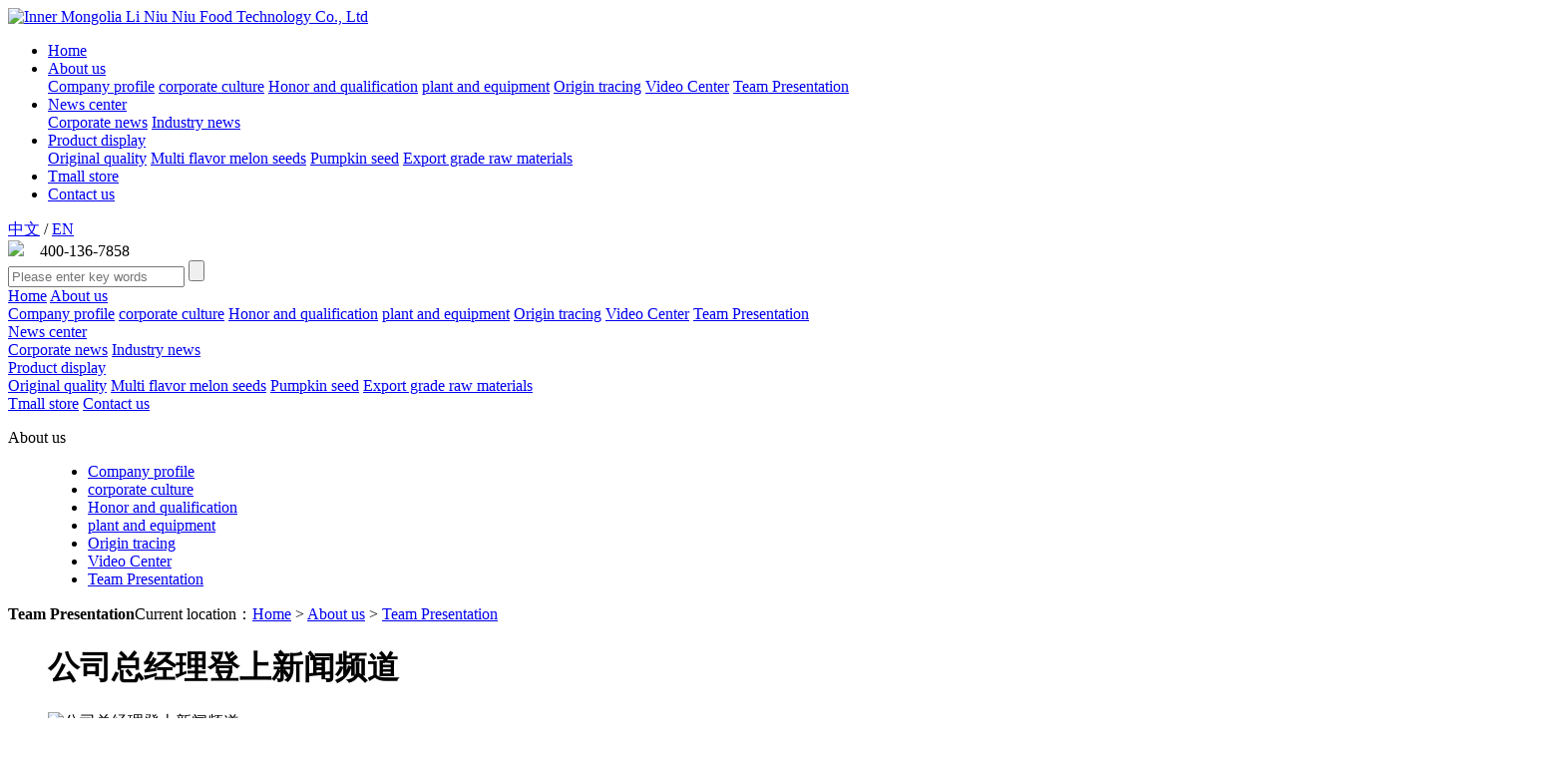

--- FILE ---
content_type: text/html; charset=utf-8
request_url: http://nmglnn.com/en/pic/2807.html
body_size: 4196
content:
<!DOCTYPE html>
<html>
<head>
<meta http-equiv="Content-Type" content="text/html; charset=utf-8" />
<meta name="viewport" content="width=device-width, initial-scale=1.0, minimum-scale=1.0, maximum-scale=1.0" />
<title>公司总经理登上新闻频道-Inner Mongolia Li Niu Niu Food Technology Co., Ltd</title>
<meta name="keywords" content="公司总经理登上新闻频道" />
<meta name="description" content="公司总经理登上新闻频道Team Presentation" />
<link rel="stylesheet" href="http://nmglnn.com/template/default/index/themes/default/css/magnific-popup.css" />
<link href="http://nmglnn.com/template/default/index/css/animate.css" rel="stylesheet" type="text/css" />
<link href="http://nmglnn.com/template/default/index/web_icon/iconfont.css" rel="stylesheet" type="text/css" />

<link href="http://nmglnn.com/template/default/index/css/style.css?20260121" rel="stylesheet" type="text/css" />
<link href="http://nmglnn.com/template/default/index/css/responsive.css" rel="stylesheet" type="text/css" />
<!--开源英文字体-->
<link rel="stylesheet" href="https://fonts.googleapis.com/css?family=Open%20Sans%3A400%2C700%7COpen%20Sans%3A300italic%2C400italic%2C600italic%2C700italic%2C800italic%2C400%2C300%2C600%2C700%2C800%7COswald%3A200%2C300%2Cregular%2C500%2C600%2C700%7CRaleway%3A100%2C100italic%2C200%2C200italic%2C300%2C300italic%2Cregular%2Citalic%2C500%2C500italic%2C600%2C600italic%2C700%2C700italic%2C800%2C800italic%2C900%2C900italic%7CRoboto%3A100%2C100italic%2C300%2C300italic%2Cregular%2Citalic%2C500%2C500italic%2C700%2C700italic%2C900%2C900italic%7CLato%3A100%2C100italic%2C300%2C300italic%2Cregular%2Citalic%2C700%2C700italic%2C900%2C900italic%7CLato%3A400%2C100%2C100italic%2C300%2C300italic%2C400italic%2C700%2C700italic%2C900%2C900italic&subset=latin%2Clatin-ext,latin&display=swap" />
<link rel="stylesheet" href="http://nmglnn.com/template/default/index/css/en.css" /><script src="http://nmglnn.com/template/default/index/js/jquery-3.5.1.min.js" type="text/javascript"></script>
<link rel="shortcut icon" type="image/ico" href="http://nmglnn.com/data/favicon.ico" />
<script>var host_root = "http://nmglnn.com/";var host_tpl = "http://nmglnn.com/template/default/index/";var mod = 'pic';</script>
<script type="text/javascript" src="http://nmglnn.com/include/js/global.js"></script>
<script type="text/javascript" src="http://nmglnn.com/include/plugin/layer/layer.js"></script>

</head>
<body class="ny">
<div class="top_bg trans">
	<div class="top trans">
		<div class="logobox trans">
			<a href="http://nmglnn.com/en">
				<div class="logo trans"><img src="http://nmglnn.com/template/default/index/images/logo-text.jpg" alt="Inner Mongolia Li Niu Niu Food Technology Co., Ltd" width="100%"></div>
			</a>
		</div>
		<div class="navmenu ispc">
			<ul id="menu">
				<li class="home"><a href="http://nmglnn.com/en">Home</a></li>				
				<li class="hover"><a href="http://nmglnn.com/en/page/1.html">About us</a>				
					<div class="subnav trans">						
						<a href="http://nmglnn.com/en/page/13.html">Company profile</a>						
						<a href="http://nmglnn.com/en/page/709.html">corporate culture</a>						
						<a href="http://nmglnn.com/en/pic/list-642.html">Honor and qualification</a>						
						<a href="http://nmglnn.com/en/pic/list-724.html">plant and equipment</a>						
						<a href="http://nmglnn.com/en/page/725.html">Origin tracing</a>						
						<a href="http://nmglnn.com/en/video/list-734.html">Video Center</a>						
						<a href="http://nmglnn.com/en/pic/list-823.html" class="hover">Team Presentation</a>						
					</div>					
				</li>				
				<li ><a href="http://nmglnn.com/en/news/list-4.html">News center</a>				
					<div class="subnav trans">						
						<a href="http://nmglnn.com/en/news/list-116.html">Corporate news</a>						
						<a href="http://nmglnn.com/en/news/list-283.html">Industry news</a>						
					</div>					
				</li>				
				<li ><a href="http://nmglnn.com/en/goods/list-10.html">Product display</a>				
					<div class="subnav trans">						
						<a href="http://nmglnn.com/en/goods/list-688.html">Original quality</a>						
						<a href="http://nmglnn.com/en/goods/list-739.html">Multi flavor melon seeds</a>						
						<a href="http://nmglnn.com/en/goods/list-745.html">Pumpkin seed</a>						
						<a href="http://nmglnn.com/en/goods/list-827.html">Export grade raw materials</a>						
					</div>					
				</li>				
				<li ><a href="https://xiangyu8347.en.alibaba.com/" target="_blank">Tmall store</a>					
				</li>				
				<li ><a href="http://nmglnn.com/en/page/7.html">Contact us</a>					
				</li>			</ul>
		</div>
		<div class="lang_link"><a href="http://nmglnn.com/pic/2807.html" >中文</a> / <a href="http://nmglnn.com/en/pic/2807.html" class="on">EN</a></div>
		<div class="telbox">
			<img src="http://nmglnn.com/template/default/index/images/icon_tel.png">　<span class="tel">400-136-7858</span>
		</div>
		<div class="searchbox">
			<form name="search" action="http://nmglnn.com/en/search/list.html" method="post">
				<input type="text" name="keyword" value="" placeholder="Please enter key words" class="keys trans" />
				<input type="hidden" name="search_token" value="eb0c1f68ebfa83167ab77b7d40596246" /><input type="submit" name="pesubmit" value="" class="submit trans">
			</form>
		</div>
		<div class="mnavbox ismobile">
			<a href="javascript:;" class="nav_menu"></a>
			<div class="nav">
				<a href="http://nmglnn.com/en">Home</a>			
				<a href="http://nmglnn.com/en/page/1.html">About us</a>					<div class="subnav">					
						<a href="http://nmglnn.com/en/page/13.html">Company profile</a>					
						<a href="http://nmglnn.com/en/page/709.html">corporate culture</a>					
						<a href="http://nmglnn.com/en/pic/list-642.html">Honor and qualification</a>					
						<a href="http://nmglnn.com/en/pic/list-724.html">plant and equipment</a>					
						<a href="http://nmglnn.com/en/page/725.html">Origin tracing</a>					
						<a href="http://nmglnn.com/en/video/list-734.html">Video Center</a>					
						<a href="http://nmglnn.com/en/pic/list-823.html">Team Presentation</a>					
					</div>
							
				<a href="http://nmglnn.com/en/news/list-4.html">News center</a>					<div class="subnav">					
						<a href="http://nmglnn.com/en/news/list-116.html">Corporate news</a>					
						<a href="http://nmglnn.com/en/news/list-283.html">Industry news</a>					
					</div>
							
				<a href="http://nmglnn.com/en/goods/list-10.html">Product display</a>					<div class="subnav">					
						<a href="http://nmglnn.com/en/goods/list-688.html">Original quality</a>					
						<a href="http://nmglnn.com/en/goods/list-739.html">Multi flavor melon seeds</a>					
						<a href="http://nmglnn.com/en/goods/list-745.html">Pumpkin seed</a>					
						<a href="http://nmglnn.com/en/goods/list-827.html">Export grade raw materials</a>					
					</div>
							
				<a href="https://xiangyu8347.en.alibaba.com/" target="_blank">Tmall store</a>			
				<a href="http://nmglnn.com/en/page/7.html">Contact us</a>				
			</div>
		</div>
	</div>
</div><script src="http://nmglnn.com/template/default/index/js/ResizeImage.js"></script>
<div class="insidebox_bg pic">
	<div class="insidebox">
		<div class="leftbox">
	<dl class="guidebox">
		<dt>
			<div class="title">
				<div class="tit" data-animation="bounceInUp" data-delay="300" data-duration="500">About us</div>
			
			</div>
		</dt>
		<dd>
			<ul>			
				<li class="trans" data-animation="zoomIn" data-delay="100" data-duration="800">
					<a href="http://nmglnn.com/en/page/13.html" title="Company profile">Company profile</a>
				</li>			
				<li class="trans" data-animation="zoomIn" data-delay="150" data-duration="800">
					<a href="http://nmglnn.com/en/page/709.html" title="corporate culture">corporate culture</a>
				</li>			
				<li class="trans" data-animation="zoomIn" data-delay="200" data-duration="800">
					<a href="http://nmglnn.com/en/pic/list-642.html" title="Honor and qualification">Honor and qualification</a>
				</li>			
				<li class="trans" data-animation="zoomIn" data-delay="250" data-duration="800">
					<a href="http://nmglnn.com/en/pic/list-724.html" title="plant and equipment">plant and equipment</a>
				</li>			
				<li class="trans" data-animation="zoomIn" data-delay="300" data-duration="800">
					<a href="http://nmglnn.com/en/page/725.html" title="Origin tracing">Origin tracing</a>
				</li>			
				<li class="trans" data-animation="zoomIn" data-delay="350" data-duration="800">
					<a href="http://nmglnn.com/en/video/list-734.html" title="Video Center">Video Center</a>
				</li>			
				<li class="trans hover" data-animation="zoomIn" data-delay="400" data-duration="800">
					<a href="http://nmglnn.com/en/pic/list-823.html" title="Team Presentation">Team Presentation</a>
				</li>				
			</ul>
		</dd>
	</dl>
</div>
			<dl class="contentbox">
			<dt><span class="slogan"><span class="line"></span></span><strong class="tit">Team Presentation</strong><span class="location">Current location：<a href='http://nmglnn.com/'>Home</a> > <a href='http://nmglnn.com/en/page/1.html' title='About us'>About us</a> > <a href='http://nmglnn.com/en/pic/list-823.html' title='Team Presentation'>Team Presentation</a></span></dt>
			<dd>
				<div class="detail">
					<h1 class="tit">公司总经理登上新闻频道</h1>
					<div class="pic mt20"><img src="http://nmglnn.com/data/attachment/2021-04/20210426153631u.jpg" alt="公司总经理登上新闻频道" onload="ResizeImage(this,800,800)" onmouseover="upNext(this)" /></div>
					<div class="con" id="content"></div>
					<div class="clear"></div>
									</div>
			</dd>
		</dl>
	</div>
</div>
<script language="javascript">
function upNext(bigimg){
	var lefturl		= "http://nmglnn.com/en/pic/2825.html#pic";
	var righturl	= "javascript:;#pic";
	var imgpath    = "http://nmglnn.com/data/attachment/2021-04/20210426153631u.jpg";
	var imgurl		= righturl;
	var width	= bigimg.width;
	var height	= bigimg.height;
	bigimg.onmousemove=function(){
		if(event.offsetX<width*(1/3)){
			bigimg.style.cursor	= 'url(http://nmglnn.com/template/default/index/cur/albumleftarrow.cur),auto';
			bigimg.title	= '';
			imgurl				= lefturl;
		}else if(event.offsetX<width*(2/3)){
			bigimg.style.cursor	= 'url(http://nmglnn.com/template/default/index/cur/zoomin.cur),auto';
			bigimg.title	= '单击查看【公司总经理登上新闻频道】大图';
			imgurl				= imgpath;
		}else{
			bigimg.style.cursor	= 'url(http://nmglnn.com/template/default/index/cur/albumrightarrow.cur),auto';
			bigimg.title	= '';
			imgurl				= righturl;
		}
	}
	bigimg.onmouseup=function(){
		if(event.button == 1 || event.button == 0){
			if(bigimg.title == '单击查看【公司总经理登上新闻频道】大图'){
				openScript(imgurl, 817, 600);
			}else{
				top.location=imgurl;
			}
		}
	}
}
function openScript(url, width, height){
	var Win = window.open(url,"openScript",'width=' + width + ',height=' + height + ',resizable=1,scrollbars=1,menubar=0,status=0');
}
</script>
<script type="text/javascript" src="http://nmglnn.com/include/js/jquery.SuperSlide.js"></script>
<script> 
$(function() {
	//相关图片切换
	jQuery(".picScroll-left").slide({titCell:".hd ul",mainCell:".bd ul",autoPage:true,effect:"left",autoPlay:true,scroll:1,vis:7,interTime:3000});

});
</script>
<div class="clear"></div>
<div class="footer_bg">
	<div class="footerbox">
		<div class="footer">
			<div class="logobox">
				<div class="tit"></div>
				<div class="share_link">
					<a href="#"><img src="http://nmglnn.com/template/default/index/images/icon_wechat.png" /></a>
					<a href="#"><img src="http://nmglnn.com/template/default/index/images/icon_qq.png" /></a>
					<a href="#"><img src="http://nmglnn.com/template/default/index/images/icon_sina.png" /></a>
				</div>
			</div>
			<div class="infobox">
				<div class="tit">About us</div>
				<div class="nav">				
					<a href="http://nmglnn.com/en/page/13.html" title="Company profile">Company profile</a>				
					<a href="http://nmglnn.com/en/page/709.html" title="corporate culture">corporate culture</a>				
					<a href="http://nmglnn.com/en/pic/list-642.html" title="Honor and qualification">Honor and qualification</a>				
					<a href="http://nmglnn.com/en/pic/list-724.html" title="plant and equipment">plant and equipment</a>				
					<a href="http://nmglnn.com/en/page/725.html" title="Origin tracing">Origin tracing</a>				
					<a href="http://nmglnn.com/en/video/list-734.html" title="Video Center">Video Center</a>				
					<a href="http://nmglnn.com/en/pic/list-823.html" title="Team Presentation">Team Presentation</a>					
				</div>
			</div>
			<div class="infobox">
				<div class="tit">Product display</div>
				<div class="nav">				
					<a href="http://nmglnn.com/en/goods/list-688.html" title="Original quality">Original quality</a>				
					<a href="http://nmglnn.com/en/goods/list-739.html" title="Multi flavor melon seeds">Multi flavor melon seeds</a>				
					<a href="http://nmglnn.com/en/goods/list-745.html" title="Pumpkin seed">Pumpkin seed</a>				
					<a href="http://nmglnn.com/en/goods/list-827.html" title="Export grade raw materials">Export grade raw materials</a>				</div>
			</div>
			<div class="infobox" style="width:300px; float:right; margin:0 -300px 0 0;">
				<div class="tit">联系我们</div>
				<div class="info">
					Raw goods business: 0478-7861066<br />cooked goods business: 0478-7861088<br />company hotline: 400-136-7858<br />enterprise email: lnn@xiangyu-agro.com<br />Bayannaoer Economic Development Zone, Bayannaoer City, Inner Mongolia Autonomous Region				</div>
				<div class="tel">400-136-7858</div>
				<a href="http://nmglnn.com/en/page/6.html" class="more" target="_blank">更多联系方式　<img src="http://nmglnn.com/template/default/index/images/footer_more_curror.png" align="absmiddle" /></a>
				<div class="clear"></div>
				<div class="qrcode">
					<div class="pic"><img src="http://nmglnn.com/include/image/nopic.png" width="100%" /></div>
				</div>
			</div>
			
		</div>
		
	</div>
</div>
<div class="copyright_bg">
	<div class="copyright">
		Copyright ©️ 2021 Inner Mongolia Li Niu Niu Food Technology Co., Ltd  	</div>
</div>
<div id="top" style="display:none; z-index:99999; position:fixed;">
	<div id="izl_rmenu" class="izl-rmenu">		
		<a href="http://wpa.qq.com/msgrd?v=3&uin=297478242&site=qq&menu=yes" target="_blank" class="btn btn-qq"><p class="qq trans">297478242</p></a>		
		<div class="btn btn-wx"><img class="pic" src="http://nmglnn.com/include/image/nopic.png" width="100%" /></div>
		<div class="btn btn-phone"><div class="phone">400-136-7858<br /></div></div>
		<div class="btn btn-top btn-gotop"></div>
	</div>
</div>
<link type="text/css" rel="stylesheet" href="http://nmglnn.com/template/default/index/kefu/css/style.css" /><script type="text/javascript" src="http://nmglnn.com/template/default/index/kefu/js/index.js"></script>
<script type="text/javascript" src="http://nmglnn.com/include/js/jquery.scrollLoading.js"></script>
<script type=text/javascript>
$(function(){
	$("img.js_imgload").scrollLoading();
	/*$.getJSON("http://nmglnn.com/index.php?mod=index&act=record&callback=?", function(json){
		
	});*/
	$('.search_btn').click(function(){
		$('.searchbox_bg').addClass('exat');
	})
	$('.searchbox_bg .close').click(function(){
		$('.searchbox_bg').removeClass('exat');
	});
	$('.navmenu_btn').click(function(){
		$('.navmenubox_bg').addClass('exat');
	})
	$('.navmenubox_bg .close').click(function(){
		$('.navmenubox_bg').removeClass('exat');
	});
	
	//项部微信二维码弹出
	
	$('.toplink .wechat').hover(function(){
		$(this).next().show();
	},function(){
		$(this).next().hide();
	});
	$('.nav_menu').click(function(){
		var _this = $(this);
		$('.mnavbox').toggleClass('ext');
		$('.nav_menu').next().slideToggle(300,function(){
			_this.toggleClass('close');
			
		})
		
	});
	/*
	var obj=$('.indexbox,.insidebox'),h=obj.height(),t=obj.offset().top;
	$(window).on('load scroll resize', function(){
		//$('.leftbox_bg').height($('.guidebox').height());
		//$('.insidebox_bg').css({'margin-top':'-'+($('.guidebox').height()+1)+'px'});
		if($(window).scrollTop()>=t-$('.top_bg').height()){
			$('.top_bg').addClass('bgfff');
		}else{
			$('.top_bg').removeClass('bgfff');
		}
	});
	*/
	$('.go-top').click(function(){
		$('html,body').animate({scrollTop:0});
	})
	$("#go_back").click(function(){ 
		history.go(-1);  
    });
	
});
pe_loadscript("http://nmglnn.com/index.php?mod=notice");
</script>
<script src="http://nmglnn.com/template/default/index/themes/default/js/jquery.appear.js"></script>
<script src="http://nmglnn.com/template/default/index/themes/default/js/jquery.magnific-popup.min.js"></script>
<script src="http://nmglnn.com/template/default/index/themes/default/js/effect.js"></script>
<script src="http://nmglnn.com/template/default/index/themes/default/js/main.js"></script>

</body>
</html>